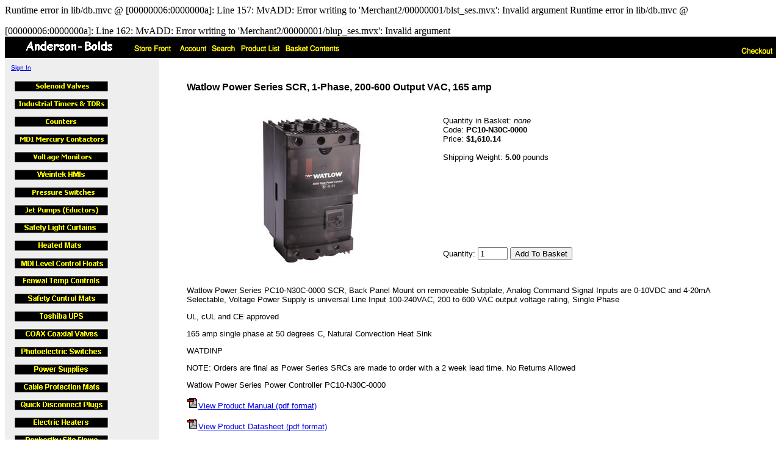

--- FILE ---
content_type: text/html
request_url: https://www.anderson-bolds.com/Merchant2/merchant.mvc?Screen=PROD&Store_Code=AB&Product_Code=PC10-N30C-0000&Category_Code=WATDINP
body_size: 3742
content:

<HTML>
Runtime error in lib/db.mvc @ [00000006:0000000a]: Line 157: MvADD: Error writing to 'Merchant2/00000001/blst_ses.mvx': Invalid argument
Runtime error in lib/db.mvc @ [00000006:0000000a]: Line 162: MvADD: Error writing to 'Merchant2/00000001/blup_ses.mvx': Invalid argument
<HEAD>
<TITLE>Anderson-Bolds: Watlow Power Series SCR, 1-Phase, 200-600 Output VAC, 165 amp</TITLE>
<BASE HREF = "https://www.anderson-bolds.com/Merchant2/">
</HEAD>
<BODY  BGCOLOR = "#ffffff">
<FONT FACE = "Arial, Helvetica" SIZE = "-1">
<script type="text/javascript">
if (location.protocol !== "https:") {
  location.protocol = "https:";
}
</script>

<!-- Lead Forensics Trial Code -->
<script type="text/javascript" src="http://www.brie5jiff.com/js/185426.js" ></script>
<noscript><img alt="" src="http://www.brie5jiff.com/185426.png" style="display:none;" /></noscript>


<!-- START SCANALERT CODE -->
<a target="_blank" href="https://www.scanalert.com/RatingVerify?ref=www.anderson-bolds.com"><img width="115" height="30" border="0" src="//images.scanalert.com/meter/www.anderson-bolds.com/32.gif" alt="McAfee Secure sites help keep you safe from identity theft, credit card fraud, spyware, spam, viruses and online scams" oncontextmenu="alert('Copying Prohibited by Law - McAfee Secure is a Trademark of McAfee, Inc.'); return false;"></a>
<!-- END SCANALERT CODE --> 

</FONT>
<TABLE BORDER = "0" CELLPADDING = 0 CELLSPACING = 0 WIDTH = "100%">
<TR><TD ALIGN = "left" VALIGN = "bottom" COLSPAN = "2" BGCOLOR = "#000000">
<TABLE BORDER = "0" CELLPADDING = 4 CELLSPACING = 0 WIDTH = "100%">
<TR><TD ALIGN = "left" VALIGN = "bottom" BGCOLOR = "#000000" NOWRAP>
<A HREF = "https://www.anderson-bolds.com"><IMG SRC = "https://www.anderson-bolds.com/Merchant2/graphics/00000001/ab_logo_sm.gif" BORDER=0></A>
<A HREF = "https://www.anderson-bolds.com/Merchant2/merchant.mvc?Screen=SFNT&Store_Code=AB"><IMG SRC = "https://www.anderson-bolds.com/Merchant2/graphics/en-US/mmui/storfrnt.gif" ALT = "Store Front" BORDER = 0></A> &nbsp;
<A HREF = "https://www.anderson-bolds.com/Merchant2/merchant.mvc?Session_ID=ebe71112d852a083e3ca181cc102d885&Screen=LOGN&Order=0&Store_Code=AB"><IMG SRC = "https://www.anderson-bolds.com/Merchant2/graphics/en-US/mmui/account.gif" ALT = "Account" BORDER = 0></A>&nbsp;
<A HREF = "https://www.anderson-bolds.com/Merchant2/merchant.mvc?Screen=SRCH&Store_Code=AB"><IMG SRC = "https://www.anderson-bolds.com/Merchant2/graphics/en-US/mmui/search.gif" ALT = "Search" BORDER = 0></A>&nbsp;
<A HREF = "https://www.anderson-bolds.com/Merchant2/merchant.mvc?Screen=PLST&Store_Code=AB"><IMG SRC = "https://www.anderson-bolds.com/Merchant2/graphics/en-US/mmui/prodlist.gif" ALT = "Product List" BORDER = 0></A>&nbsp;
<A HREF = "https://www.anderson-bolds.com/Merchant2/merchant.mvc?Screen=BASK&Store_Code=AB"><IMG SRC = "https://www.anderson-bolds.com/Merchant2/graphics/en-US/mmui/basket.gif" ALT = "Basket Contents" BORDER = 0></A>
</TD><TD ALIGN = "right" VALIGN = "bottom">
<A HREF = "https://www.anderson-bolds.com/Merchant2/merchant.mvc?Session_ID=ebe71112d852a083e3ca181cc102d885&Screen=LOGN&Order=1&Store_Code=AB"><IMG SRC = "https://www.anderson-bolds.com/Merchant2/graphics/en-US/mmui/checkout.gif" ALT = "Checkout" BORDER = 0></A>
</TD></TR>
</TABLE>
</TD></TR>
<TR>
<TD ALIGN = "left" VALIGN = "top" BGCOLOR = "#eeeeee">
<TABLE BORDER = "0" CELLPADDING = 10 CELLSPACING = 0>
<TR><TD ALIGN = "left" VALIGN = "top" NOWRAP>
<FONT FACE = "Arial, Helvetica" SIZE = "-2">
<A HREF = "https://www.anderson-bolds.com/Merchant2/merchant.mvc?Session_ID=ebe71112d852a083e3ca181cc102d885&Screen=LOGN&Order=0&Store_Code=AB">Sign In</A>
<BR>
<BR>
<A HREF = "https://www.anderson-bolds.com/Merchant2/merchant.mvc?Screen=CTGY&Store_Code=AB&Category_Code=VLV"><IMG SRC = "graphics/00000001/valves.gif" ALT = "Solenoid Valves" BORDER = 0></A>
<BR>
<A HREF = "https://www.anderson-bolds.com/Merchant2/merchant.mvc?Screen=CTGY&Store_Code=AB&Category_Code=T"><IMG SRC = "graphics/00000001/timers.gif" ALT = "Timers, Time Delay Relays &#40;TDRs&#41;, and Flashers" BORDER = 0></A>
<BR>
<A HREF = "https://www.anderson-bolds.com/Merchant2/merchant.mvc?Screen=CTGY&Store_Code=AB&Category_Code=CNT"><IMG SRC = "graphics/00000001/counters.gif" ALT = "ATC Counters" BORDER = 0></A>
<BR>
<A HREF = "https://www.anderson-bolds.com/Merchant2/merchant.mvc?Screen=CTGY&Store_Code=AB&Category_Code=C"><IMG SRC = "graphics/00000001/contactors.gif" ALT = "MDI Mercury Switched Contactors" BORDER = 0></A>
<BR>
<A HREF = "https://www.anderson-bolds.com/Merchant2/merchant.mvc?Screen=CTGY&Store_Code=AB&Category_Code=VM"><IMG SRC = "graphics/00000001/monitors.gif" ALT = "Voltage Monitors" BORDER = 0></A>
<BR>
<A HREF = "https://www.anderson-bolds.com/Merchant2/merchant.mvc?Screen=CTGY&Store_Code=AB&Category_Code=HMI"><IMG SRC = "graphics/00000001/hmis.gif" ALT = "Weintek HMIs" BORDER = 0></A>
<BR>
<A HREF = "https://www.anderson-bolds.com/Merchant2/merchant.mvc?Screen=CTGY&Store_Code=AB&Category_Code=PS"><IMG SRC = "graphics/00000001/pressure.gif" ALT = "Barksdale Pressure Switches" BORDER = 0></A>
<BR>
<A HREF = "https://www.anderson-bolds.com/Merchant2/merchant.mvc?Screen=CTGY&Store_Code=AB&Category_Code=JP"><IMG SRC = "graphics/00000001/eductors.gif" ALT = "Penberthy Jet Pumps &#40;Eductors&#41;" BORDER = 0></A>
<BR>
<A HREF = "https://www.anderson-bolds.com/Merchant2/merchant.mvc?Screen=CTGY&Store_Code=AB&Category_Code=SLC"><IMG SRC = "graphics/00000001/curtains.gif" ALT = "Carlo Gavazzi Safety Light Curtains" BORDER = 0></A>
<BR>
<A HREF = "https://www.anderson-bolds.com/Merchant2/merchant.mvc?Screen=CTGY&Store_Code=AB&Category_Code=HM"><IMG SRC = "graphics/00000001/heatedmats.gif" ALT = "Heated Mats" BORDER = 0></A>
<BR>
<A HREF = "https://www.anderson-bolds.com/Merchant2/merchant.mvc?Screen=CTGY&Store_Code=AB&Category_Code=MDIF"><IMG SRC = "graphics/00000001/floats.gif" ALT = "MDI Level Control Floats" BORDER = 0></A>
<BR>
<A HREF = "https://www.anderson-bolds.com/Merchant2/merchant.mvc?Screen=CTGY&Store_Code=AB&Category_Code=FENWAL"><IMG SRC = "graphics/00000001/tempcontrols.gif" ALT = "Fenwal Temperature Controls" BORDER = 0></A>
<BR>
<A HREF = "https://www.anderson-bolds.com/Merchant2/merchant.mvc?Screen=CTGY&Store_Code=AB&Category_Code=TSM"><IMG SRC = "graphics/00000001/controlmats.gif" ALT = "Tapeswitch Safety Mats" BORDER = 0></A>
<BR>
<A HREF = "https://www.anderson-bolds.com/Merchant2/merchant.mvc?Screen=CTGY&Store_Code=AB&Category_Code=UPS"><IMG SRC = "graphics/00000001/ups.gif" ALT = "Toshiba Uninterruptible Power Systems &#40;UPS&#41;" BORDER = 0></A>
<BR>
<A HREF = "https://www.anderson-bolds.com/Merchant2/merchant.mvc?Screen=CTGY&Store_Code=AB&Category_Code=CXV"><IMG SRC = "graphics/00000001/coax.gif" ALT = "CX-TEC COAX Coaxial Valves" BORDER = 0></A>
<BR>
<A HREF = "https://www.anderson-bolds.com/Merchant2/merchant.mvc?Screen=CTGY&Store_Code=AB&Category_Code=PES"><IMG SRC = "graphics/00000001/photoelectric.gif" ALT = "Carlo Gavazzi Photoelectric Switches" BORDER = 0></A>
<BR>
<A HREF = "https://www.anderson-bolds.com/Merchant2/merchant.mvc?Screen=CTGY&Store_Code=AB&Category_Code=CGPS"><IMG SRC = "graphics/00000001/powersupplies.gif" ALT = "Carlo Gavazzi Power Supplies" BORDER = 0></A>
<BR>
<A HREF = "https://www.anderson-bolds.com/Merchant2/merchant.mvc?Screen=CTGY&Store_Code=AB&Category_Code=YJ"><IMG SRC = "graphics/00000001/cable_mats.gif" ALT = "TRC Cable Mats" BORDER = 0></A>
<BR>
<A HREF = "https://www.anderson-bolds.com/Merchant2/merchant.mvc?Screen=CTGY&Store_Code=AB&Category_Code=MELTRIC"><IMG SRC = "graphics/00000001/disconnect_plugs.gif" ALT = "Meltric Quick Disconnect Plugs" BORDER = 0></A>
<BR>
<A HREF = "https://www.anderson-bolds.com/Merchant2/merchant.mvc?Screen=CTGY&Store_Code=AB&Category_Code=EH"><IMG SRC = "graphics/00000001/electric_heaters.gif" ALT = "Electric Heaters" BORDER = 0></A>
<BR>
<A HREF = "https://www.anderson-bolds.com/Merchant2/merchant.mvc?Screen=CTGY&Store_Code=AB&Category_Code=PSF"><IMG SRC = "graphics/00000001/site_flows.gif" ALT = "Penberthy Site Flows" BORDER = 0></A>
<BR>
<A HREF = "https://www.anderson-bolds.com/Merchant2/merchant.mvc?Screen=CTGY&Store_Code=AB&Category_Code=EXIT"><IMG SRC = "graphics/00000001/glo_brite_exit_signs.gif" ALT = "Jessup Glo Brite ECO Exit Signs" BORDER = 0></A>
<BR>
<A HREF = "https://www.anderson-bolds.com/Merchant2/merchant.mvc?Screen=CTGY&Store_Code=AB&Category_Code=PROX"><IMG SRC = "graphics/00000001/proximity_switches.gif" ALT = "Proximity Switches and Proximity Sensors" BORDER = 0></A>
<BR>
<A HREF = "https://www.anderson-bolds.com/Merchant2/merchant.mvc?Screen=CTGY&Store_Code=AB&Category_Code=TL"><IMG SRC = "graphics/00000001/tower_lights.gif" ALT = "Tower &amp; Signal Lights" BORDER = 0></A>
<BR>
<A HREF = "https://www.anderson-bolds.com/Merchant2/merchant.mvc?Screen=CTGY&Store_Code=AB&Category_Code=TRC_GFCI"><IMG SRC = "graphics/00000001/ground_fault.gif" ALT = "Ground Fault Circuit Interrupters" BORDER = 0></A>
<BR>
<A HREF = "https://www.anderson-bolds.com/Merchant2/merchant.mvc?Screen=CTGY&Store_Code=AB&Category_Code=METERS"><IMG SRC = "graphics/00000001/meters.gif" ALT = "Meters" BORDER = 0></A>
<BR>
<A HREF = "https://www.anderson-bolds.com/Merchant2/merchant.mvc?Screen=CTGY&Store_Code=AB&Category_Code=WATEMP"><IMG SRC = "graphics/00000001/watlow_temperature_controllers.gif" ALT = "Watlow Temperature Controllers" BORDER = 0></A>
<BR>
&nbsp;&nbsp;
<A HREF = "https://www.anderson-bolds.com/Merchant2/merchant.mvc?Screen=CTGY&Store_Code=AB&Category_Code=TEMPW6"><IMG SRC = "graphics/00000001/watlow_temp_controllers_1_16_din.gif" ALT = "Watlow 1/16 DIN Temperature Controllers" BORDER = 0></A>
<BR>
&nbsp;&nbsp;
<A HREF = "https://www.anderson-bolds.com/Merchant2/merchant.mvc?Screen=CTGY&Store_Code=AB&Category_Code=TEMPW8"><IMG SRC = "graphics/00000001/watlow_temp_controllers_1_8_din.gif" ALT = "Watlow 1/8 DIN Temperature Controllers" BORDER = 0></A>
<BR>
&nbsp;&nbsp;
<A HREF = "https://www.anderson-bolds.com/Merchant2/merchant.mvc?Screen=CTGY&Store_Code=AB&Category_Code=TEMPW4"><IMG SRC = "graphics/00000001/watlow_temp_controllers_1_4_din.gif" ALT = "Watlow 1/4 DIN Temperature Controllers" BORDER = 0></A>
<BR>
&nbsp;&nbsp;
<A HREF = "https://www.anderson-bolds.com/Merchant2/merchant.mvc?Screen=CTGY&Store_Code=AB&Category_Code=WATLIM"><IMG SRC = "graphics/00000001/watlow_limit_temp_controllers.gif" ALT = "Watlow Limit Temperature Controllers" BORDER = 0></A>
<BR>
&nbsp;&nbsp;
<A HREF = "https://www.anderson-bolds.com/Merchant2/merchant.mvc?Screen=CTGY&Store_Code=AB&Category_Code=WATDIN"><IMG SRC = "graphics/00000001/watlow_power_controllers.gif" ALT = "Watlow Power Controllers" BORDER = 0></A>
<BR>
&nbsp;&nbsp;&nbsp;&nbsp;
<A HREF = "https://www.anderson-bolds.com/Merchant2/merchant.mvc?Screen=CTGY&Store_Code=AB&Category_Code=WATDINC"><IMG SRC = "graphics/00000001/watlow_din-a-mite-c.gif" ALT = "Watlow DIN-A-Mite C" BORDER = 0></A>
<BR>
&nbsp;&nbsp;&nbsp;&nbsp;
<A HREF = "https://www.anderson-bolds.com/Merchant2/merchant.mvc?Screen=CTGY&Store_Code=AB&Category_Code=WATDINAB"><IMG SRC = "graphics/00000001/watlow_din-a-mite-abd.gif" ALT = "Watlow DIN-A-Mite A, B &amp; D" BORDER = 0></A>
<BR>
&nbsp;&nbsp;&nbsp;&nbsp;
<A HREF = "https://www.anderson-bolds.com/Merchant2/merchant.mvc?Screen=CTGY&Store_Code=AB&Category_Code=WATDINP"><IMG SRC = "graphics/00000001/watlow_power_series_scr.gif" ALT = "Watlow Power Series SCR" BORDER = 0></A>
<BR>
&nbsp;&nbsp;
<A HREF = "https://www.anderson-bolds.com/Merchant2/merchant.mvc?Screen=CTGY&Store_Code=AB&Category_Code=TEMPF4T">Watlow F4T Temperature Controls</A>
<BR>
<A HREF = "https://www.anderson-bolds.com/Merchant2/merchant.mvc?Screen=CTGY&Store_Code=AB&Category_Code=SSRS"><IMG SRC = "graphics/00000001/solid_state_relays.gif" ALT = "Solid State and Hybrid Relays" BORDER = 0></A>
<BR>
<A HREF = "https://www.anderson-bolds.com/Merchant2/merchant.mvc?Screen=CTGY&Store_Code=AB&Category_Code=SURE"><IMG SRC = "graphics/00000001/sure-foot_stair_treads.gif" ALT = "Sure-Foot Stair Treads" BORDER = 0></A>
<BR>
<A HREF = "https://www.anderson-bolds.com/Merchant2/merchant.mvc?Screen=CTGY&Store_Code=AB&Category_Code=MISC"><IMG SRC = "graphics/00000001/overstock.gif" ALT = "Overstock Items" BORDER = 0></A>
<BR>
<A HREF = "https://www.anderson-bolds.com/Merchant2/merchant.mvc?Screen=CTGY&Store_Code=AB&Category_Code=TANKLESS">Tankless Water Heaters</A>
<BR>
</FONT>
</TD></TR>
</TABLE>
</TD>
<TD ALIGN = "left" VALIGN = "top" WIDTH = "80%">
<BR>
<BLOCKQUOTE>
<TABLE BORDER = "0" CELLPADDING = 5 CELLSPACING = 0>
<TR><TD ALIGN = "left" VALIGN = "middle" COLSPAN = 2>
<FONT FACE = "Arial, Helvetica" SIZE = "" COLOR = "">
<B>Watlow Power Series SCR, 1-Phase, 200-600 Output VAC, 165 amp</B>
</FONT>
</TD></TR>
<TR><TD ALIGN = "left" VALIGN = "middle" COLSPAN = 2>
&nbsp;
</TD></TR>
<TR>
<TD ALIGN = "center" VALIGN = "top" ROWSPAN = 5>
<IMG SRC = "graphics/00000001/watlow_controls/Watlow_Power_Series_SCRs.jpg">
</TD>
<TD ALIGN = "left" VALIGN = "top">
<FONT FACE = "Arial, Helvetica" SIZE = "-1">
Quantity in Basket: <I>none</I>
<BR>
Code: <B>PC10-N30C-0000</B>
<BR>
Price:
<B>
$1,610.14
</B><BR>
<BR>
Shipping Weight: <B>5.00</B> pounds
<BR>

	</FONT>
</TD></TR>
<FORM METHOD = "post" ACTION = "https://www.anderson-bolds.com/Merchant2/merchant.mvc?">
<INPUT TYPE = "hidden" NAME = "Action" VALUE = "ADPR">
<INPUT TYPE = "hidden" NAME = "Screen" VALUE = "PROD">
<INPUT TYPE = "hidden" NAME = "Store_Code" VALUE = "AB">
<INPUT TYPE = "hidden" NAME = "Product_Code" VALUE = "PC10-N30C-0000">
<TR><TD>
&nbsp;
</TD></TR>
<TR><TD ALIGN = "left" VALIGN = "top">
&nbsp;
</TD></TR>
<TR><TD>
&nbsp;
</TD></TR>
<TR><TD ALIGN = "left" VALIGN = "middle">
<FONT FACE = "Arial, Helvetica" SIZE = "-1">
Quantity:
<INPUT TYPE = "text" NAME = "Quantity" VALUE = 1 SIZE = 4>
<INPUT TYPE = "submit" VALUE = "Add To Basket">
</FONT>
</TD></TR>
</FORM>
<TR><TD ALIGN = "left" VALIGN = "middle" COLSPAN = 2>
&nbsp;
</TD></TR>
<TR><TD ALIGN = "left" VALIGN = "middle" COLSPAN = 2>
<FONT FACE = "Arial, Helvetica" SIZE = "-1">
Watlow Power Series PC10-N30C-0000 SCR, Back Panel Mount on removeable Subplate, Analog Command Signal Inputs are 0-10VDC and 4-20mA Selectable, Voltage Power Supply is universal Line Input 100-240VAC, 200 to 600 VAC output voltage rating, Single Phase<p>UL, cUL and CE approved<p>165 amp single phase at 50 degrees C, Natural Convection Heat Sink<p>WATDINP<p> NOTE: Orders are final as Power Series SRCs are made to order with a 2 week lead time. No Returns Allowed<p>Watlow Power Series Power Controller PC10-N30C-0000<p><img border='0' src='graphics/00000001/pdficon.gif' width='19' height='18'><a target='_blank' href='graphics/00000001/watlow_controls/pdfs/Watlow_Power_Series_Manual.pdf'>View Product Manual (pdf format)</a><p><img border='0' src='graphics/00000001/pdficon.gif' width='19' height='18'><a target='_blank' href='graphics/00000001/watlow_controls/pdfs/Watlow_Power_Series_SCRs.pdf'>View Product Datasheet (pdf format)</a><p>Click <a href='http://www.anderson-bolds.com/Merchant2/merchant.mvc?Screen=CTGY&Store_Code=AB&Category_Code=WATDINP'>here</a> to return to the full list of Watlow Power Series SCR Power Controllers.
</FONT>
</TD></TR>
</TABLE>
</BLOCKQUOTE>
</TD></TR>
</TABLE>
<BR>
<FONT FACE = "Arial, Helvetica" SIZE = "-1">
<table width="100%" border="0" bordercolor="#111111" cellpadding="4" cellspacing="1">
  <tr>
    <td bgcolor="#EFEFEF">
      <FONT FACE = "Arial, Helvetica" color="navy" SIZE = "-1">Please direct your questions to <a href="mailto:info@anderson-bolds.com">info@anderson-bolds.com</a>.<br>
      Phone: 866 360-9810&nbsp;&nbsp;&nbsp;|&nbsp;&nbsp;&nbsp;Fax: 216 360-0425<br>
      24050 Commerce Park Rd, Beachwood OH 44122<br>
      We accept Visa, Master Card, and American Express.<br>
      We ship by UPS Mon-Fri (Next Day Air, 2nd Day Air or Ground).<br>
      International orders may be subject to a processing fee.</a></font>
  </td>  
<td><img border="0" src="https://www.anderson-bolds.com/images/80_Years.jpg" width="75" height="75" alt="Anderson-Bolds Celebrates 80 Years of Customer Service">
</td>
    <td bgcolor="#EFEFEF" align="center">
      <!-- START SCANALERT CODE -->
<a target="_blank" href="https://www.scanalert.com/RatingVerify?ref=www.anderson-bolds.com"><img width="94" height="54" border="0" src="//images.scanalert.com/meter/www.flowfactor.com/13.gif" alt="McAfee Secure sites help keep you safe from identity theft, credit card fraud, spyware, spam, viruses and online scams" oncontextmenu="alert('Copying Prohibited by Law - McAfee Secure is a Trademark of McAfee, Inc.'); return false;"></a>
<!-- END SCANALERT CODE --> 
      </td>
    <td bgcolor="#EFEFEF" align="center">
      <img border="0" src="https://www.anderson-bolds.com/images/business-partners.jpg" width="316" height="39" alt="Anderson-Bolds Business Partners">
      </td>
      <td bgcolor="#EFEFEF" align="center">
<!-- GeoTrust QuickSSL [tm] Smart  Icon tag. Do not edit. -->
<SCRIPT LANGUAGE="JavaScript"  TYPE="text/javascript"  
SRC="https://smarticon.geotrust.com/si.js"></SCRIPT>
<!-- end  GeoTrust Smart Icon tag --> 
      </td>
    </tr>
</table>
</FONT>
</BODY>
</HTML>
